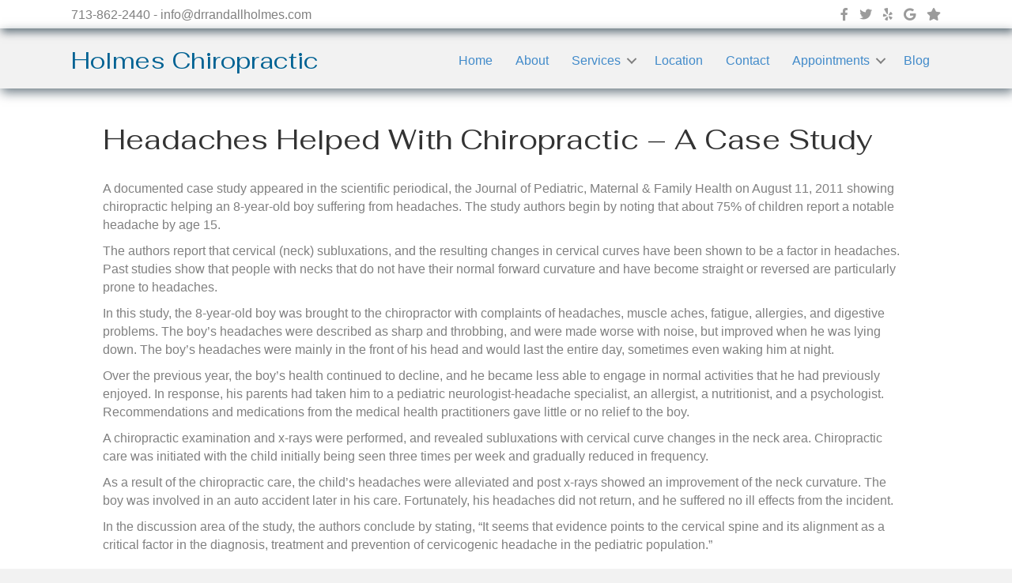

--- FILE ---
content_type: text/html; charset=UTF-8
request_url: https://drrandallholmes.com/headaches-helped-with-chiropractic-a-case-study/
body_size: 9833
content:
<!DOCTYPE html>
<html lang="en-US">
<head>
<meta charset="UTF-8"/>
<meta name='viewport' content='width=device-width, initial-scale=1.0'/>
<meta http-equiv='X-UA-Compatible' content='IE=edge'/>
<link rel="profile" href="https://gmpg.org/xfn/11"/>
<meta name='robots' content='index, follow, max-image-preview:large, max-snippet:-1, max-video-preview:-1'/>
<title>Headaches Helped With Chiropractic - A Case Study - Dr. Randall Holmes</title>
<link rel="canonical" href="https://drrandallholmes.com/headaches-helped-with-chiropractic-a-case-study/"/>
<meta property="og:locale" content="en_US"/>
<meta property="og:type" content="article"/>
<meta property="og:title" content="Headaches Helped With Chiropractic - A Case Study - Dr. Randall Holmes"/>
<meta property="og:description" content="A documented case study appeared in the scientific periodical, the Journal of Pediatric, Maternal &amp; Family Health on August 11, 2011 showing chiropractic helping an 8-year-old boy suffering from headaches. The study authors begin by noting that about 75% of children report a notable headache by age 15. The authors report that cervical (neck) subluxations,&hellip;"/>
<meta property="og:url" content="https://drrandallholmes.com/headaches-helped-with-chiropractic-a-case-study/"/>
<meta property="og:site_name" content="Dr. Randall Holmes"/>
<meta property="article:publisher" content="https://www.facebook.com/people/Holmes-Chiropractic-Inc/100063630548095/#"/>
<meta property="article:published_time" content="2012-03-23T06:29:22+00:00"/>
<meta property="article:modified_time" content="2021-01-04T22:04:00+00:00"/>
<meta name="author" content="adminjosh"/>
<meta name="twitter:card" content="summary_large_image"/>
<meta name="twitter:site" content="@2"/>
<meta name="twitter:label1" content="Written by"/>
<meta name="twitter:data1" content="adminjosh"/>
<meta name="twitter:label2" content="Est. reading time"/>
<meta name="twitter:data2" content="2 minutes"/>
<script type="application/ld+json" class="yoast-schema-graph">{"@context":"https://schema.org","@graph":[{"@type":"Article","@id":"https://drrandallholmes.com/headaches-helped-with-chiropractic-a-case-study/#article","isPartOf":{"@id":"https://drrandallholmes.com/headaches-helped-with-chiropractic-a-case-study/"},"author":{"name":"adminjosh","@id":"https://drrandallholmes.com/#/schema/person/33ead1357ef05d54a0cee8df8c17aaac"},"headline":"Headaches Helped With Chiropractic &#8211; A Case Study","datePublished":"2012-03-23T06:29:22+00:00","dateModified":"2021-01-04T22:04:00+00:00","mainEntityOfPage":{"@id":"https://drrandallholmes.com/headaches-helped-with-chiropractic-a-case-study/"},"wordCount":359,"publisher":{"@id":"https://drrandallholmes.com/#/schema/person/06df206478e5381bc3fa5512b41cbf28"},"articleSection":["Pediatric"],"inLanguage":"en-US"},{"@type":"WebPage","@id":"https://drrandallholmes.com/headaches-helped-with-chiropractic-a-case-study/","url":"https://drrandallholmes.com/headaches-helped-with-chiropractic-a-case-study/","name":"Headaches Helped With Chiropractic - A Case Study - Dr. Randall Holmes","isPartOf":{"@id":"https://drrandallholmes.com/#website"},"datePublished":"2012-03-23T06:29:22+00:00","dateModified":"2021-01-04T22:04:00+00:00","breadcrumb":{"@id":"https://drrandallholmes.com/headaches-helped-with-chiropractic-a-case-study/#breadcrumb"},"inLanguage":"en-US","potentialAction":[{"@type":"ReadAction","target":["https://drrandallholmes.com/headaches-helped-with-chiropractic-a-case-study/"]}]},{"@type":"BreadcrumbList","@id":"https://drrandallholmes.com/headaches-helped-with-chiropractic-a-case-study/#breadcrumb","itemListElement":[{"@type":"ListItem","position":1,"name":"Home","item":"https://drrandallholmes.com/"},{"@type":"ListItem","position":2,"name":"Headaches Helped With Chiropractic &#8211; A Case Study"}]},{"@type":"WebSite","@id":"https://drrandallholmes.com/#website","url":"https://drrandallholmes.com/","name":"https://drrandallholmes.com/","description":"Holmes Chiropractic","publisher":{"@id":"https://drrandallholmes.com/#/schema/person/06df206478e5381bc3fa5512b41cbf28"},"potentialAction":[{"@type":"SearchAction","target":{"@type":"EntryPoint","urlTemplate":"https://drrandallholmes.com/?s={search_term_string}"},"query-input":{"@type":"PropertyValueSpecification","valueRequired":true,"valueName":"search_term_string"}}],"inLanguage":"en-US"},{"@type":["Person","Organization"],"@id":"https://drrandallholmes.com/#/schema/person/06df206478e5381bc3fa5512b41cbf28","name":"Randall Holmes","image":{"@type":"ImageObject","inLanguage":"en-US","@id":"https://drrandallholmes.com/#/schema/person/image/","url":"https://drrandallholmes.com/wp-content/uploads/2025/02/Holmes-logo.jpg","contentUrl":"https://drrandallholmes.com/wp-content/uploads/2025/02/Holmes-logo.jpg","width":250,"height":250,"caption":"Randall Holmes"},"logo":{"@id":"https://drrandallholmes.com/#/schema/person/image/"},"sameAs":["https://www.facebook.com/people/Holmes-Chiropractic-Inc/100063630548095/#","https://x.com/https://x.com/_DrHolmes?ref_src=twsrctfw&prefetchTimestamp=1739396636056&mx=2"]},{"@type":"Person","@id":"https://drrandallholmes.com/#/schema/person/33ead1357ef05d54a0cee8df8c17aaac","name":"adminjosh","image":{"@type":"ImageObject","inLanguage":"en-US","@id":"https://drrandallholmes.com/#/schema/person/image/","url":"https://secure.gravatar.com/avatar/812f448e2c3a63b4e080c1dcfa1e3bfd73c0683c337b18b349c9e3afc8526b96?s=96&d=mm&r=g","contentUrl":"https://secure.gravatar.com/avatar/812f448e2c3a63b4e080c1dcfa1e3bfd73c0683c337b18b349c9e3afc8526b96?s=96&d=mm&r=g","caption":"adminjosh"},"sameAs":["http://dependentmedia.com"],"url":"https://drrandallholmes.com/author/adminjosh/"}]}</script>
<link rel='dns-prefetch' href='//fonts.googleapis.com'/>
<link href='https://fonts.gstatic.com' crossorigin rel='preconnect'/>
<link rel="alternate" type="application/rss+xml" title="Dr. Randall Holmes &raquo; Feed" href="https://drrandallholmes.com/feed/"/>
<link rel="alternate" type="application/rss+xml" title="Dr. Randall Holmes &raquo; Comments Feed" href="https://drrandallholmes.com/comments/feed/"/>
<link rel="alternate" title="oEmbed (JSON)" type="application/json+oembed" href="https://drrandallholmes.com/wp-json/oembed/1.0/embed?url=https%3A%2F%2Fdrrandallholmes.com%2Fheadaches-helped-with-chiropractic-a-case-study%2F"/>
<link rel="alternate" title="oEmbed (XML)" type="text/xml+oembed" href="https://drrandallholmes.com/wp-json/oembed/1.0/embed?url=https%3A%2F%2Fdrrandallholmes.com%2Fheadaches-helped-with-chiropractic-a-case-study%2F&#038;format=xml"/>
<link rel="preload" href="https://drrandallholmes.com/wp-content/plugins/bb-plugin/fonts/fontawesome/5.15.4/webfonts/fa-solid-900.woff2" as="font" type="font/woff2" crossorigin="anonymous">
<link rel="preload" href="https://drrandallholmes.com/wp-content/plugins/bb-plugin/fonts/fontawesome/5.15.4/webfonts/fa-regular-400.woff2" as="font" type="font/woff2" crossorigin="anonymous">
<link rel="preload" href="https://drrandallholmes.com/wp-content/plugins/bb-plugin/fonts/fontawesome/5.15.4/webfonts/fa-brands-400.woff2" as="font" type="font/woff2" crossorigin="anonymous">
<style id='wp-img-auto-sizes-contain-inline-css'>img:is([sizes=auto i],[sizes^="auto," i]){contain-intrinsic-size:3000px 1500px}</style>
<style id='wp-block-library-inline-css'>:root{--wp-block-synced-color:#7a00df;--wp-block-synced-color--rgb:122,0,223;--wp-bound-block-color:var(--wp-block-synced-color);--wp-editor-canvas-background:#ddd;--wp-admin-theme-color:#007cba;--wp-admin-theme-color--rgb:0,124,186;--wp-admin-theme-color-darker-10:#006ba1;--wp-admin-theme-color-darker-10--rgb:0,107,160.5;--wp-admin-theme-color-darker-20:#005a87;--wp-admin-theme-color-darker-20--rgb:0,90,135;--wp-admin-border-width-focus:2px}@media (min-resolution:192dpi){:root{--wp-admin-border-width-focus:1.5px}}.wp-element-button{cursor:pointer}:root .has-very-light-gray-background-color{background-color:#eee}:root .has-very-dark-gray-background-color{background-color:#313131}:root .has-very-light-gray-color{color:#eee}:root .has-very-dark-gray-color{color:#313131}:root .has-vivid-green-cyan-to-vivid-cyan-blue-gradient-background{background:linear-gradient(135deg,#00d084,#0693e3)}:root .has-purple-crush-gradient-background{background:linear-gradient(135deg,#34e2e4,#4721fb 50%,#ab1dfe)}:root .has-hazy-dawn-gradient-background{background:linear-gradient(135deg,#faaca8,#dad0ec)}:root .has-subdued-olive-gradient-background{background:linear-gradient(135deg,#fafae1,#67a671)}:root .has-atomic-cream-gradient-background{background:linear-gradient(135deg,#fdd79a,#004a59)}:root .has-nightshade-gradient-background{background:linear-gradient(135deg,#330968,#31cdcf)}:root .has-midnight-gradient-background{background:linear-gradient(135deg,#020381,#2874fc)}:root{--wp--preset--font-size--normal:16px;--wp--preset--font-size--huge:42px}.has-regular-font-size{font-size:1em}.has-larger-font-size{font-size:2.625em}.has-normal-font-size{font-size:var(--wp--preset--font-size--normal)}.has-huge-font-size{font-size:var(--wp--preset--font-size--huge)}.has-text-align-center{text-align:center}.has-text-align-left{text-align:left}.has-text-align-right{text-align:right}.has-fit-text{white-space:nowrap!important}#end-resizable-editor-section{display:none}.aligncenter{clear:both}.items-justified-left{justify-content:flex-start}.items-justified-center{justify-content:center}.items-justified-right{justify-content:flex-end}.items-justified-space-between{justify-content:space-between}.screen-reader-text{border:0;clip-path:inset(50%);height:1px;margin:-1px;overflow:hidden;padding:0;position:absolute;width:1px;word-wrap:normal!important}.screen-reader-text:focus{background-color:#ddd;clip-path:none;color:#444;display:block;font-size:1em;height:auto;left:5px;line-height:normal;padding:15px 23px 14px;text-decoration:none;top:5px;width:auto;z-index:100000}html :where(.has-border-color){border-style:solid}html :where([style*=border-top-color]){border-top-style:solid}html :where([style*=border-right-color]){border-right-style:solid}html :where([style*=border-bottom-color]){border-bottom-style:solid}html :where([style*=border-left-color]){border-left-style:solid}html :where([style*=border-width]){border-style:solid}html :where([style*=border-top-width]){border-top-style:solid}html :where([style*=border-right-width]){border-right-style:solid}html :where([style*=border-bottom-width]){border-bottom-style:solid}html :where([style*=border-left-width]){border-left-style:solid}html :where(img[class*=wp-image-]){height:auto;max-width:100%}:where(figure){margin:0 0 1em}html :where(.is-position-sticky){--wp-admin--admin-bar--position-offset:var(--wp-admin--admin-bar--height,0px)}@media screen and (max-width:600px){html :where(.is-position-sticky){--wp-admin--admin-bar--position-offset:0px}}</style><style id='global-styles-inline-css'>:root{--wp--preset--aspect-ratio--square:1;--wp--preset--aspect-ratio--4-3:4/3;--wp--preset--aspect-ratio--3-4:3/4;--wp--preset--aspect-ratio--3-2:3/2;--wp--preset--aspect-ratio--2-3:2/3;--wp--preset--aspect-ratio--16-9:16/9;--wp--preset--aspect-ratio--9-16:9/16;--wp--preset--color--black:#000000;--wp--preset--color--cyan-bluish-gray:#abb8c3;--wp--preset--color--white:#ffffff;--wp--preset--color--pale-pink:#f78da7;--wp--preset--color--vivid-red:#cf2e2e;--wp--preset--color--luminous-vivid-orange:#ff6900;--wp--preset--color--luminous-vivid-amber:#fcb900;--wp--preset--color--light-green-cyan:#7bdcb5;--wp--preset--color--vivid-green-cyan:#00d084;--wp--preset--color--pale-cyan-blue:#8ed1fc;--wp--preset--color--vivid-cyan-blue:#0693e3;--wp--preset--color--vivid-purple:#9b51e0;--wp--preset--color--fl-heading-text:#333333;--wp--preset--color--fl-body-bg:#f2f2f2;--wp--preset--color--fl-body-text:#808080;--wp--preset--color--fl-accent:#428bca;--wp--preset--color--fl-accent-hover:#428bca;--wp--preset--color--fl-topbar-bg:#ffffff;--wp--preset--color--fl-topbar-text:#808080;--wp--preset--color--fl-topbar-link:#428bca;--wp--preset--color--fl-topbar-hover:#428bca;--wp--preset--color--fl-header-bg:#ffffff;--wp--preset--color--fl-header-text:#808080;--wp--preset--color--fl-header-link:#808080;--wp--preset--color--fl-header-hover:#428bca;--wp--preset--color--fl-nav-bg:#ffffff;--wp--preset--color--fl-nav-link:#808080;--wp--preset--color--fl-nav-hover:#428bca;--wp--preset--color--fl-content-bg:#ffffff;--wp--preset--color--fl-footer-widgets-bg:#ffffff;--wp--preset--color--fl-footer-widgets-text:#808080;--wp--preset--color--fl-footer-widgets-link:#428bca;--wp--preset--color--fl-footer-widgets-hover:#428bca;--wp--preset--color--fl-footer-bg:#ffffff;--wp--preset--color--fl-footer-text:#808080;--wp--preset--color--fl-footer-link:#428bca;--wp--preset--color--fl-footer-hover:#428bca;--wp--preset--gradient--vivid-cyan-blue-to-vivid-purple:linear-gradient(135deg,rgb(6,147,227) 0%,rgb(155,81,224) 100%);--wp--preset--gradient--light-green-cyan-to-vivid-green-cyan:linear-gradient(135deg,rgb(122,220,180) 0%,rgb(0,208,130) 100%);--wp--preset--gradient--luminous-vivid-amber-to-luminous-vivid-orange:linear-gradient(135deg,rgb(252,185,0) 0%,rgb(255,105,0) 100%);--wp--preset--gradient--luminous-vivid-orange-to-vivid-red:linear-gradient(135deg,rgb(255,105,0) 0%,rgb(207,46,46) 100%);--wp--preset--gradient--very-light-gray-to-cyan-bluish-gray:linear-gradient(135deg,rgb(238,238,238) 0%,rgb(169,184,195) 100%);--wp--preset--gradient--cool-to-warm-spectrum:linear-gradient(135deg,rgb(74,234,220) 0%,rgb(151,120,209) 20%,rgb(207,42,186) 40%,rgb(238,44,130) 60%,rgb(251,105,98) 80%,rgb(254,248,76) 100%);--wp--preset--gradient--blush-light-purple:linear-gradient(135deg,rgb(255,206,236) 0%,rgb(152,150,240) 100%);--wp--preset--gradient--blush-bordeaux:linear-gradient(135deg,rgb(254,205,165) 0%,rgb(254,45,45) 50%,rgb(107,0,62) 100%);--wp--preset--gradient--luminous-dusk:linear-gradient(135deg,rgb(255,203,112) 0%,rgb(199,81,192) 50%,rgb(65,88,208) 100%);--wp--preset--gradient--pale-ocean:linear-gradient(135deg,rgb(255,245,203) 0%,rgb(182,227,212) 50%,rgb(51,167,181) 100%);--wp--preset--gradient--electric-grass:linear-gradient(135deg,rgb(202,248,128) 0%,rgb(113,206,126) 100%);--wp--preset--gradient--midnight:linear-gradient(135deg,rgb(2,3,129) 0%,rgb(40,116,252) 100%);--wp--preset--font-size--small:13px;--wp--preset--font-size--medium:20px;--wp--preset--font-size--large:36px;--wp--preset--font-size--x-large:42px;--wp--preset--spacing--20:0.44rem;--wp--preset--spacing--30:0.67rem;--wp--preset--spacing--40:1rem;--wp--preset--spacing--50:1.5rem;--wp--preset--spacing--60:2.25rem;--wp--preset--spacing--70:3.38rem;--wp--preset--spacing--80:5.06rem;--wp--preset--shadow--natural:6px 6px 9px rgba(0, 0, 0, 0.2);--wp--preset--shadow--deep:12px 12px 50px rgba(0, 0, 0, 0.4);--wp--preset--shadow--sharp:6px 6px 0px rgba(0, 0, 0, 0.2);--wp--preset--shadow--outlined:6px 6px 0px -3px rgb(255, 255, 255), 6px 6px rgb(0, 0, 0);--wp--preset--shadow--crisp:6px 6px 0px rgb(0, 0, 0);}:where(.is-layout-flex){gap:0.5em;}:where(.is-layout-grid){gap:0.5em;}body .is-layout-flex{display:flex;}.is-layout-flex{flex-wrap:wrap;align-items:center;}.is-layout-flex > :is(*, div){margin:0;}body .is-layout-grid{display:grid;}.is-layout-grid > :is(*, div){margin:0;}:where(.wp-block-columns.is-layout-flex){gap:2em;}:where(.wp-block-columns.is-layout-grid){gap:2em;}:where(.wp-block-post-template.is-layout-flex){gap:1.25em;}:where(.wp-block-post-template.is-layout-grid){gap:1.25em;}.has-black-color{color:var(--wp--preset--color--black) !important;}.has-cyan-bluish-gray-color{color:var(--wp--preset--color--cyan-bluish-gray) !important;}.has-white-color{color:var(--wp--preset--color--white) !important;}.has-pale-pink-color{color:var(--wp--preset--color--pale-pink) !important;}.has-vivid-red-color{color:var(--wp--preset--color--vivid-red) !important;}.has-luminous-vivid-orange-color{color:var(--wp--preset--color--luminous-vivid-orange) !important;}.has-luminous-vivid-amber-color{color:var(--wp--preset--color--luminous-vivid-amber) !important;}.has-light-green-cyan-color{color:var(--wp--preset--color--light-green-cyan) !important;}.has-vivid-green-cyan-color{color:var(--wp--preset--color--vivid-green-cyan) !important;}.has-pale-cyan-blue-color{color:var(--wp--preset--color--pale-cyan-blue) !important;}.has-vivid-cyan-blue-color{color:var(--wp--preset--color--vivid-cyan-blue) !important;}.has-vivid-purple-color{color:var(--wp--preset--color--vivid-purple) !important;}.has-black-background-color{background-color:var(--wp--preset--color--black) !important;}.has-cyan-bluish-gray-background-color{background-color:var(--wp--preset--color--cyan-bluish-gray) !important;}.has-white-background-color{background-color:var(--wp--preset--color--white) !important;}.has-pale-pink-background-color{background-color:var(--wp--preset--color--pale-pink) !important;}.has-vivid-red-background-color{background-color:var(--wp--preset--color--vivid-red) !important;}.has-luminous-vivid-orange-background-color{background-color:var(--wp--preset--color--luminous-vivid-orange) !important;}.has-luminous-vivid-amber-background-color{background-color:var(--wp--preset--color--luminous-vivid-amber) !important;}.has-light-green-cyan-background-color{background-color:var(--wp--preset--color--light-green-cyan) !important;}.has-vivid-green-cyan-background-color{background-color:var(--wp--preset--color--vivid-green-cyan) !important;}.has-pale-cyan-blue-background-color{background-color:var(--wp--preset--color--pale-cyan-blue) !important;}.has-vivid-cyan-blue-background-color{background-color:var(--wp--preset--color--vivid-cyan-blue) !important;}.has-vivid-purple-background-color{background-color:var(--wp--preset--color--vivid-purple) !important;}.has-black-border-color{border-color:var(--wp--preset--color--black) !important;}.has-cyan-bluish-gray-border-color{border-color:var(--wp--preset--color--cyan-bluish-gray) !important;}.has-white-border-color{border-color:var(--wp--preset--color--white) !important;}.has-pale-pink-border-color{border-color:var(--wp--preset--color--pale-pink) !important;}.has-vivid-red-border-color{border-color:var(--wp--preset--color--vivid-red) !important;}.has-luminous-vivid-orange-border-color{border-color:var(--wp--preset--color--luminous-vivid-orange) !important;}.has-luminous-vivid-amber-border-color{border-color:var(--wp--preset--color--luminous-vivid-amber) !important;}.has-light-green-cyan-border-color{border-color:var(--wp--preset--color--light-green-cyan) !important;}.has-vivid-green-cyan-border-color{border-color:var(--wp--preset--color--vivid-green-cyan) !important;}.has-pale-cyan-blue-border-color{border-color:var(--wp--preset--color--pale-cyan-blue) !important;}.has-vivid-cyan-blue-border-color{border-color:var(--wp--preset--color--vivid-cyan-blue) !important;}.has-vivid-purple-border-color{border-color:var(--wp--preset--color--vivid-purple) !important;}.has-vivid-cyan-blue-to-vivid-purple-gradient-background{background:var(--wp--preset--gradient--vivid-cyan-blue-to-vivid-purple) !important;}.has-light-green-cyan-to-vivid-green-cyan-gradient-background{background:var(--wp--preset--gradient--light-green-cyan-to-vivid-green-cyan) !important;}.has-luminous-vivid-amber-to-luminous-vivid-orange-gradient-background{background:var(--wp--preset--gradient--luminous-vivid-amber-to-luminous-vivid-orange) !important;}.has-luminous-vivid-orange-to-vivid-red-gradient-background{background:var(--wp--preset--gradient--luminous-vivid-orange-to-vivid-red) !important;}.has-very-light-gray-to-cyan-bluish-gray-gradient-background{background:var(--wp--preset--gradient--very-light-gray-to-cyan-bluish-gray) !important;}.has-cool-to-warm-spectrum-gradient-background{background:var(--wp--preset--gradient--cool-to-warm-spectrum) !important;}.has-blush-light-purple-gradient-background{background:var(--wp--preset--gradient--blush-light-purple) !important;}.has-blush-bordeaux-gradient-background{background:var(--wp--preset--gradient--blush-bordeaux) !important;}.has-luminous-dusk-gradient-background{background:var(--wp--preset--gradient--luminous-dusk) !important;}.has-pale-ocean-gradient-background{background:var(--wp--preset--gradient--pale-ocean) !important;}.has-electric-grass-gradient-background{background:var(--wp--preset--gradient--electric-grass) !important;}.has-midnight-gradient-background{background:var(--wp--preset--gradient--midnight) !important;}.has-small-font-size{font-size:var(--wp--preset--font-size--small) !important;}.has-medium-font-size{font-size:var(--wp--preset--font-size--medium) !important;}.has-large-font-size{font-size:var(--wp--preset--font-size--large) !important;}.has-x-large-font-size{font-size:var(--wp--preset--font-size--x-large) !important;}</style>
<style id='classic-theme-styles-inline-css'>.wp-block-button__link{color:#fff;background-color:#32373c;border-radius:9999px;box-shadow:none;text-decoration:none;padding:calc(.667em + 2px) calc(1.333em + 2px);font-size:1.125em}.wp-block-file__button{background:#32373c;color:#fff;text-decoration:none}</style>
<link rel="stylesheet" type="text/css" href="//drrandallholmes.com/wp-content/cache/wpfc-minified/qht9vpkb/7wnuz.css" media="all"/>
<link rel="https://api.w.org/" href="https://drrandallholmes.com/wp-json/"/><link rel="alternate" title="JSON" type="application/json" href="https://drrandallholmes.com/wp-json/wp/v2/posts/112"/><link rel="EditURI" type="application/rsd+xml" title="RSD" href="https://drrandallholmes.com/xmlrpc.php?rsd"/>
<meta name="generator" content="WordPress 6.9"/>
<link rel='shortlink' href='https://drrandallholmes.com/?p=112'/>
<style>.recentcomments a{display:inline !important;padding:0 !important;margin:0 !important;}</style><link rel="icon" href="https://drrandallholmes.com/wp-content/uploads/2020/12/cropped-Holmes-5-1-150x150.jpg" sizes="32x32"/>
<link rel="icon" href="https://drrandallholmes.com/wp-content/uploads/2020/12/cropped-Holmes-5-1-300x300.jpg" sizes="192x192"/>
<link rel="apple-touch-icon" href="https://drrandallholmes.com/wp-content/uploads/2020/12/cropped-Holmes-5-1-300x300.jpg"/>
<meta name="msapplication-TileImage" content="https://drrandallholmes.com/wp-content/uploads/2020/12/cropped-Holmes-5-1-300x300.jpg"/>
</head>
<body class="wp-singular post-template-default single single-post postid-112 single-format-standard wp-theme-bb-theme wp-child-theme-bb-theme-child fl-builder-2-10-0-5 fl-themer-1-5-2-1-20251125200437 fl-theme-1-7-19-1 fl-no-js fl-theme-builder-footer fl-theme-builder-footer-footer-v1-0 fl-theme-builder-header fl-theme-builder-header-header-1-0 fl-framework-bootstrap fl-preset-default fl-full-width fl-scroll-to-top fl-search-active" itemscope="itemscope" itemtype="https://schema.org/WebPage">
<a aria-label="Skip to content" class="fl-screen-reader-text" href="#fl-main-content">Skip to content</a><div class="fl-page">
<header class="fl-builder-content fl-builder-content-1389 fl-builder-global-templates-locked" data-post-id="1389" data-type="header" data-sticky="0" data-sticky-on="" data-sticky-breakpoint="medium" data-shrink="0" data-overlay="0" data-overlay-bg="transparent" data-shrink-image-height="50px" role="banner" itemscope="itemscope" itemtype="http://schema.org/WPHeader"><div class="fl-row fl-row-full-width fl-row-bg-color fl-node-5b7b9842daf1c fl-row-default-height fl-row-align-center fl-visible-desktop fl-visible-large fl-visible-medium" data-node="5b7b9842daf1c">
<div class="fl-row-content-wrap">
<div class="fl-row-content fl-row-fixed-width fl-node-content">
<div class="fl-col-group fl-node-5b7b9842daf54 fl-col-group-equal-height fl-col-group-align-center" data-node="5b7b9842daf54">
<div class="fl-col fl-node-5b7b9842daf8d fl-col-bg-color fl-col-small" data-node="5b7b9842daf8d">
<div class="fl-col-content fl-node-content"><div class="fl-module fl-module-html fl-node-5b7b9842db038" data-node="5b7b9842db038">
<div class="fl-module-content fl-node-content">
<div class="fl-html"> 713-862-2440 - info@drrandallholmes.com</div></div></div></div></div><div class="fl-col fl-node-5b7b9842dafc7 fl-col-bg-color fl-col-small" data-node="5b7b9842dafc7">
<div class="fl-col-content fl-node-content"><div class="fl-module fl-module-icon-group fl-node-5b7b9842db000" data-node="5b7b9842db000">
<div class="fl-module-content fl-node-content">
<div class="fl-icon-group"> <span class="fl-icon"> <a href="https://www.facebook.com/Holmes-Chiropractic-Inc-392207737492471/" target="_blank" rel="noopener"> <i class="fab fa-facebook-f" aria-hidden="true"></i> </a> </span> <span class="fl-icon"> <a href="https://twitter.com/_DrHolmes?ref_src=twsrc%5Etfw" target="_blank" rel="noopener"> <i class="fab fa-twitter" aria-hidden="true"></i> </a> </span> <span class="fl-icon"> <a href="https://www.yelp.com/biz/holmes-chiropractic-houston-3" target="_blank" rel="noopener"> <i class="fab fa-yelp" aria-hidden="true"></i> </a> </span> <span class="fl-icon"> <a href="https://maps.app.goo.gl/HQ578nWEZgXeR8bk9" target="_blank" rel="noopener"> <i class="fab fa-google" aria-hidden="true"></i> </a> </span> <span class="fl-icon"> <a href="https://g.page/r/CeRe7WjvQ_r9EBM/review" target="_blank" rel="noopener"> <i class="fas fa-star" aria-hidden="true"></i> </a> </span></div></div></div></div></div></div></div></div></div><div class="fl-row fl-row-full-width fl-row-bg-color fl-node-5b7b9842dadbe fl-row-default-height fl-row-align-center" data-node="5b7b9842dadbe">
<div class="fl-row-content-wrap">
<div class="fl-row-content fl-row-fixed-width fl-node-content">
<div class="fl-col-group fl-node-5b7b9842dadfd fl-col-group-equal-height fl-col-group-align-center fl-col-group-custom-width" data-node="5b7b9842dadfd">
<div class="fl-col fl-node-5b7b9842dae39 fl-col-bg-color fl-col-small fl-col-small-custom-width" data-node="5b7b9842dae39">
<div class="fl-col-content fl-node-content"><div class="fl-module fl-module-heading fl-node-5fd52c8813091" data-node="5fd52c8813091">
<div class="fl-module-content fl-node-content"> <h2 class="fl-heading"> <span class="fl-heading-text">Holmes Chiropractic</span> </h2></div></div></div></div><div class="fl-col fl-node-5b7b9842dae72 fl-col-bg-color fl-col-small-custom-width" data-node="5b7b9842dae72">
<div class="fl-col-content fl-node-content"><div class="fl-module fl-module-menu fl-node-5b7b9842daee3" data-node="5b7b9842daee3">
<div class="fl-module-content fl-node-content">
<div class="fl-menu fl-menu-responsive-toggle-mobile">
<button class="fl-menu-mobile-toggle hamburger fl-content-ui-button" aria-haspopup="menu" aria-label="Menu"><span class="fl-menu-icon svg-container"><svg version="1.1" class="hamburger-menu" xmlns="http://www.w3.org/2000/svg" xmlns:xlink="http://www.w3.org/1999/xlink" viewBox="0 0 512 512">
<rect class="fl-hamburger-menu-top" width="512" height="102"/>
<rect class="fl-hamburger-menu-middle" y="205" width="512" height="102"/>
<rect class="fl-hamburger-menu-bottom" y="410" width="512" height="102"/>
</svg>
</span></button>	<div class="fl-clear"></div><nav role="navigation" aria-label="Menu" itemscope="itemscope" itemtype="https://schema.org/SiteNavigationElement"><ul id="menu-joshtest" class="menu fl-menu-horizontal fl-toggle-arrows"><li id="menu-item-1400" class="menu-item menu-item-type-post_type menu-item-object-page menu-item-home"><a role="menuitem" href="https://drrandallholmes.com/">Home</a></li><li id="menu-item-1401" class="menu-item menu-item-type-post_type menu-item-object-page"><a role="menuitem" href="https://drrandallholmes.com/chiropractic-about/">About</a></li><li id="menu-item-1406" class="menu-item menu-item-type-post_type menu-item-object-page menu-item-has-children fl-has-submenu"><div class="fl-has-submenu-container"><a role="menuitem" href="https://drrandallholmes.com/houston-chiropractor-services/">Services</a><span role="button" tabindex="0" role="menuitem" aria-label="Services submenu toggle" aria-haspopup="menu" aria-expanded="false" aria-controls="sub-menu-1406" class="fl-menu-toggle fl-content-ui-button"></span></div><ul id="sub-menu-1406" class="sub-menu" role="menu">	<li id="menu-item-1404" class="menu-item menu-item-type-post_type menu-item-object-page"><a role="menuitem" href="https://drrandallholmes.com/family-chiropractic-faq/">FAQ</a></li></ul></li><li id="menu-item-1405" class="menu-item menu-item-type-post_type menu-item-object-page"><a role="menuitem" href="https://drrandallholmes.com/chiropractor-near-me-location/">Location</a></li><li id="menu-item-1403" class="menu-item menu-item-type-post_type menu-item-object-page"><a role="menuitem" href="https://drrandallholmes.com/chiropractor-contact/">Contact</a></li><li id="menu-item-1578" class="menu-item menu-item-type-post_type menu-item-object-page menu-item-has-children fl-has-submenu"><div class="fl-has-submenu-container"><a role="menuitem" href="https://drrandallholmes.com/chiropractic-pediatrics-make-an-appointment/">Appointments</a><span role="button" tabindex="0" role="menuitem" aria-label="Appointments submenu toggle" aria-haspopup="menu" aria-expanded="false" aria-controls="sub-menu-1578" class="fl-menu-toggle fl-content-ui-button"></span></div><ul id="sub-menu-1578" class="sub-menu" role="menu">	<li id="menu-item-1577" class="menu-item menu-item-type-post_type menu-item-object-page"><a role="menuitem" href="https://drrandallholmes.com/chiro-client-forms/">Client Forms</a></li></ul></li><li id="menu-item-1402" class="menu-item menu-item-type-post_type menu-item-object-page"><a role="menuitem" href="https://drrandallholmes.com/chiropractic-for-kids-blog/">Blog</a></li></ul></nav></div></div></div></div></div></div></div></div></div></header>	<div id="fl-main-content" class="fl-page-content" itemprop="mainContentOfPage" role="main">
<div class="container">
<div class="row">
<div class="fl-content col-md-12">
<article class="fl-post post-112 post type-post status-publish format-standard hentry category-pediatric" id="fl-post-112" itemscope itemtype="https://schema.org/BlogPosting">
<header class="fl-post-header">
<h1 class="fl-post-title" itemprop="headline">
Headaches Helped With Chiropractic &#8211; A Case Study					</h1>
<meta itemscope itemprop="mainEntityOfPage" itemtype="https://schema.org/WebPage" itemid="https://drrandallholmes.com/headaches-helped-with-chiropractic-a-case-study/" content="Headaches Helped With Chiropractic &#8211; A Case Study"/><meta itemprop="datePublished" content="2012-03-22"/><meta itemprop="dateModified" content="2021-01-04"/><div itemprop="publisher" itemscope itemtype="https://schema.org/Organization"><meta itemprop="name" content="Dr. Randall Holmes"></div><div itemscope itemprop="author" itemtype="https://schema.org/Person"><meta itemprop="url" content="https://drrandallholmes.com/author/adminjosh/"/><meta itemprop="name" content="adminjosh"/></div><div itemprop="interactionStatistic" itemscope itemtype="https://schema.org/InteractionCounter"><meta itemprop="interactionType" content="https://schema.org/CommentAction"/><meta itemprop="userInteractionCount" content="0"/></div></header>
<div class="fl-post-content clearfix" itemprop="text"> <p>A documented case study appeared in the scientific periodical, the Journal of Pediatric, Maternal &amp; Family Health on August 11, 2011 showing chiropractic helping an 8-year-old boy suffering from headaches. The study authors begin by noting that about 75% of children report a notable headache by age 15.</p> <p>The authors report that cervical (neck) subluxations, and the resulting changes in cervical curves have been shown to be a factor in headaches. Past studies show that people with necks that do not have their normal forward curvature and have become straight or reversed are particularly prone to headaches.</p> <p>In this study, the 8-year-old boy was brought to the chiropractor with complaints of headaches, muscle aches, fatigue, allergies, and digestive problems. The boy&#8217;s headaches were described as sharp and throbbing, and were made worse with noise, but improved when he was lying down. The boy&#8217;s headaches were mainly in the front of his head and would last the entire day, sometimes even waking him at night.</p> <p>Over the previous year, the boy&#8217;s health continued to decline, and he became less able to engage in normal activities that he had previously enjoyed. In response, his parents had taken him to a pediatric neurologist-headache specialist, an allergist, a nutritionist, and a psychologist. Recommendations and medications from the medical health practitioners gave little or no relief to the boy.</p> <p>A chiropractic examination and x-rays were performed, and revealed subluxations with cervical curve changes in the neck area. Chiropractic care was initiated with the child initially being seen three times per week and gradually reduced in frequency.</p> <p>As a result of the chiropractic care, the child&#8217;s headaches were alleviated and post x-rays showed an improvement of the neck curvature. The boy was involved in an auto accident later in his care. Fortunately, his headaches did not return, and he suffered no ill effects from the incident.</p> <p>In the discussion area of the study, the authors conclude by stating, &#8220;It seems that evidence points to the cervical spine and its alignment as a critical factor in the diagnosis, treatment and prevention of cervicogenic headache in the pediatric population.&#8221;</p></div></article></div></div></div></div><footer class="fl-builder-content fl-builder-content-1388 fl-builder-global-templates-locked" data-post-id="1388" data-type="footer" itemscope="itemscope" itemtype="http://schema.org/WPFooter"><div class="fl-row fl-row-full-width fl-row-bg-color fl-node-5b59f77676e62 fl-row-default-height fl-row-align-center" data-node="5b59f77676e62">
<div class="fl-row-content-wrap">
<div class="fl-row-content fl-row-fixed-width fl-node-content">
<div class="fl-col-group fl-node-5b59f77676e9a fl-col-group-equal-height fl-col-group-align-top" data-node="5b59f77676e9a">
<div class="fl-col fl-node-5b59f77676f44 fl-col-bg-color fl-col-small" data-node="5b59f77676f44">
<div class="fl-col-content fl-node-content"><div class="fl-module fl-module-heading fl-node-5b59f776771d4" data-node="5b59f776771d4">
<div class="fl-module-content fl-node-content"> <h3 class="fl-heading"> <span class="fl-heading-text">Get In Touch!</span> </h3></div></div><div class="fl-module fl-module-icon fl-node-5b59f77677080" data-node="5b59f77677080">
<div class="fl-module-content fl-node-content">
<div class="fl-icon-wrap">
<span class="fl-icon">
<a href="#" target="_self" tabindex="-1" aria-hidden="true" aria-labelledby="fl-icon-text-5b59f77677080">
<i class="fas fa-phone" aria-hidden="true"></i>
</a>
</span>
<div id="fl-icon-text-5b59f77677080" class="fl-icon-text"> <a href="#" target="_self" class="fl-icon-text-link fl-icon-text-wrap"> <p>713-862-2440</p> </a></div></div></div></div><div class="fl-module fl-module-icon fl-node-5b59f7767702a" data-node="5b59f7767702a">
<div class="fl-module-content fl-node-content">
<div class="fl-icon-wrap">
<span class="fl-icon">
<a href="#" target="_self" tabindex="-1" aria-hidden="true" aria-labelledby="fl-icon-text-5b59f7767702a">
<i class="far fa-map" aria-hidden="true"></i>
</a>
</span>
<div id="fl-icon-text-5b59f7767702a" class="fl-icon-text">
<a href="#" target="_self" class="fl-icon-text-link fl-icon-text-wrap">
<div class="g-container"><section id="g-top"><div class="g-grid"><div class="g-block size-100 services-image-grid"><div class="g-content"><div class="platform-content"><div class="moduletable flush"><div class="customflush"><p>1111 North Loop West, Ste. 155, Houston, TX 77008</p></div></div></div></div></div></div></section></div></a></div></div></div></div><div class="fl-module fl-module-icon fl-node-5b59f77677047" data-node="5b59f77677047">
<div class="fl-module-content fl-node-content">
<div class="fl-icon-wrap">
<span class="fl-icon">
<a href="#" target="_self" tabindex="-1" aria-hidden="true" aria-labelledby="fl-icon-text-5b59f77677047">
<i class="far fa-envelope" aria-hidden="true"></i>
</a>
</span>
<div id="fl-icon-text-5b59f77677047" class="fl-icon-text"> <a href="#" target="_self" class="fl-icon-text-link fl-icon-text-wrap"> <p>info@drrandallholmes.com</p> </a></div></div></div></div></div></div><div class="fl-col fl-node-5b59f77676f0c fl-col-bg-color fl-col-small" data-node="5b59f77676f0c">
<div class="fl-col-content fl-node-content"><div class="fl-module fl-module-heading fl-node-5fd2a836b30c0" data-node="5fd2a836b30c0">
<div class="fl-module-content fl-node-content"> <h3 class="fl-heading"> <span class="fl-heading-text">Location</span> </h3></div></div><div class="fl-module fl-module-map fl-node-5fd7edf716fca" data-node="5fd7edf716fca">
<div class="fl-module-content fl-node-content">
<div class="fl-map"> <iframe src="https://www.google.com/maps/embed/v1/place?q=1111+North+Loop+West%2C+Ste.+155%2C+Houston%2C+TX+77008&key=AIzaSyD09zQ9PNDNNy9TadMuzRV_UsPUoWKntt8" aria-hidden="true"></iframe></div></div></div></div></div><div class="fl-col fl-node-5b59f77676ed3 fl-col-bg-color fl-col-small" data-node="5b59f77676ed3">
<div class="fl-col-content fl-node-content"><div class="fl-module fl-module-heading fl-node-5b59f776770b9" data-node="5b59f776770b9">
<div class="fl-module-content fl-node-content"> <h3 class="fl-heading"> <span class="fl-heading-text">Office Hours</span> </h3></div></div><div class="fl-module fl-module-pp-table fl-node-5eb33e70b90cd" data-node="5eb33e70b90cd">
<div class="fl-module-content fl-node-content">
<div class="pp-table-wrap"> <table class="pp-table-5eb33e70b90cd pp-table-content tablesaw" data-tablesaw-minimap> <thead> <tr> <th id="pp-table-col-1" class="pp-table-col" scope="col" data-tablesaw-sortable-col> <span class="pp-table-header-inner"> <span class="pp-table-header-text">Day:</span> </span> </th><th id="pp-table-col-2" class="pp-table-col" scope="col" data-tablesaw-sortable-col> <span class="pp-table-header-inner"> <span class="pp-table-header-text">Time:</span> </span> </th> </tr> </thead> <tbody> <tr class="pp-table-row" data-row-index="1"><td>Monday</td><td>10am - 1pm / 3pm - 6pm</td></tr><tr class="pp-table-row" data-row-index="2"><td>Tuesday</td><td>10am - 1pm / 3pm - 6pm</td></tr><tr class="pp-table-row" data-row-index="3"><td>Wednesday:</td><td>10am - 1pm / 3pm - 6pm</td></tr><tr class="pp-table-row" data-row-index="4"><td>Thursday</td><td>10am - 1pm / 3pm - 6pm</td></tr><tr class="pp-table-row" data-row-index="5"><td>Friday</td><td>10am - 1pm</td></tr><tr class="pp-table-row" data-row-index="6"><td>Saturday</td><td>9am - 10am</td></tr><tr class="pp-table-row" data-row-index="7"><td>Sunday</td><td>Closed</td></tr> </tbody> </table></div></div></div></div></div></div></div></div></div><div class="fl-row fl-row-full-width fl-row-bg-color fl-node-5b59f77676d78 fl-row-default-height fl-row-align-center" data-node="5b59f77676d78">
<div class="fl-row-content-wrap">
<div class="fl-row-content fl-row-fixed-width fl-node-content">
<div class="fl-col-group fl-node-5b59f77676db7" data-node="5b59f77676db7">
<div class="fl-col fl-node-5b59f77676df0 fl-col-bg-color fl-col-small" data-node="5b59f77676df0">
<div class="fl-col-content fl-node-content"><div class="fl-module fl-module-rich-text fl-node-5b59f77676e29" data-node="5b59f77676e29">
<div class="fl-module-content fl-node-content">
<div class="fl-rich-text"> <p style="text-align: center;">© 2026 Dr. Randall Holmes. All Rights Reserved.</p></div></div></div></div></div><div class="fl-col fl-node-5fd7ee9f01fba fl-col-bg-color fl-col-small" data-node="5fd7ee9f01fba">
<div class="fl-col-content fl-node-content"><div class="fl-module fl-module-rich-text fl-node-5b59f776770f2" data-node="5b59f776770f2">
<div class="fl-module-content fl-node-content">
<div class="fl-rich-text"> <p><a href="/houston-chiro-privacy-policy/">Privacy policy</a></p> <p>&nbsp;</p></div></div></div></div></div></div></div></div></div></footer></div><a href="#" role="button" id="fl-to-top"><span class="sr-only">Scroll To Top</span><i class="fas fa-chevron-up" aria-hidden="true"></i></a>
<noscript id="wpfc-google-fonts"><link rel='stylesheet' id='fl-builder-google-fonts-2735a6e08cef883d73245410862a7d09-css' href='//fonts.googleapis.com/css?family=Fahkwang%3A400&#038;ver=6.9' media='all'/>
</noscript>
<script>var bb_powerpack={
version: '2.40.10',
getAjaxUrl: function(){ return atob('aHR0cHM6Ly9kcnJhbmRhbGxob2xtZXMuY29tL3dwLWFkbWluL2FkbWluLWFqYXgucGhw'); },
callback: function(){},
mapMarkerData: {},
post_id: '112',
search_term: '',
current_page: 'https://drrandallholmes.com/headaches-helped-with-chiropractic-a-case-study/',
conditionals: {
is_front_page: false,
is_home: false,
is_archive: false,
current_post_type: '',
is_tax: false,
is_author: false,
current_author: false,
is_search: false,
}};</script>
<script id="fl-automator-js-extra">var themeopts={"medium_breakpoint":"992","mobile_breakpoint":"768","lightbox":"enabled","scrollTopPosition":"800"};
//# sourceURL=fl-automator-js-extra</script>
<script src='//drrandallholmes.com/wp-content/cache/wpfc-minified/1n1f7ub0/7wnuz.js'></script>
<script type="speculationrules">{"prefetch":[{"source":"document","where":{"and":[{"href_matches":"/*"},{"not":{"href_matches":["/wp-*.php","/wp-admin/*","/wp-content/uploads/*","/wp-content/*","/wp-content/plugins/*","/wp-content/themes/bb-theme-child/*","/wp-content/themes/bb-theme/*","/*\\?(.+)"]}},{"not":{"selector_matches":"a[rel~=\"nofollow\"]"}},{"not":{"selector_matches":".no-prefetch, .no-prefetch a"}}]},"eagerness":"conservative"}]}</script>
<script defer src='//drrandallholmes.com/wp-content/cache/wpfc-minified/d7xg1izx/7wnuz.js'></script>
<script>document.addEventListener('DOMContentLoaded',function(){function wpfcgl(){var wgh=document.querySelector('noscript#wpfc-google-fonts').innerText, wgha=wgh.match(/<link[^\>]+>/gi);for(i=0;i<wgha.length;i++){var wrpr=document.createElement('div');wrpr.innerHTML=wgha[i];document.body.appendChild(wrpr.firstChild);}}wpfcgl();});</script>
</body>
</html><!-- WP Fastest Cache file was created in 1.026 seconds, on January 16, 2026 @ 12:33 am -->